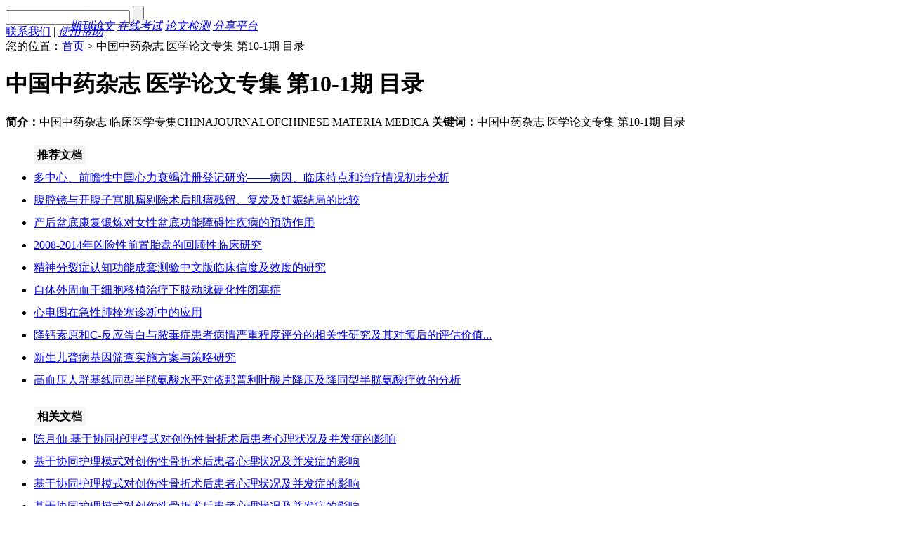

--- FILE ---
content_type: text/html; charset=utf-8
request_url: https://ipub.cqvip.com/shop/productdetail.aspx?id=19b6a2bb034b4996ac7dc48e8de30b76
body_size: 6695
content:

<!DOCTYPE html PUBLIC "-//W3C//DTD XHTML 1.0 Strict//EN" "http://www.w3.org/TR/xhtml1/DTD/xhtml1-strict.dtd">
<html xmlns="http://www.w3.org/1999/xhtml">
<head>
<meta http-equiv="Content-Type" content="text/html; charset=utf-8" />

<title>中国中药杂志 医学论文专集 第10-1期  目录-维普仓储式在线出版平台</title>
<meta name="Description" content="免费阅读《中国中药杂志 医学论文专集 第10-1期  目录》全文，并为读者提供PDF、WORD，PPT、EXCEL等格式类型的原文下载、收藏、分享服务。" />
<meta name="Keywords" content="中国中药杂志 医学论文专集 第10-1期  目录" />


<link href="http://image.cqvip.com/ipub2013/css/base.css" type="text/css" rel="stylesheet" />


<link href="http://image.cqvip.com/ipub2013/css/detail.css" type="text/css" rel="stylesheet" />

<link href="http://image.cqvip.com/ipub2013/css/tank.css" type="text/css" rel="stylesheet" />


<script type="text/javascript" src="http://api.cqvip.com/script/jquery/jquery-1.7.1.min.js"></script>
<script type="text/javascript" src="http://api.cqvip.com/script/jquery/jquery.form.min.js"></script>
<script type="text/javascript" src="http://api.cqvip.com/script/jquery/jquery.cookie.js"></script>
<script type="text/javascript" src="/script/common.js"></script>
<script type="text/javascript" src="/script/head.js"></script>

<script type="text/javascript">
var _gaq = _gaq || [];
_gaq.push(['_setAccount', 'UA-2219013-27']);
_gaq.push(['_setDomainName', '.cqvip.com']);
_gaq.push(['_trackPageview']);

_gaq.push(['vip2._setAccount', 'UA-2219013-21']);
_gaq.push(['vip2._trackPageview']);
(function() {
	var ga = document.createElement('script'); ga.type = 'text/javascript'; ga.async = true;
	ga.src = ('https:' == document.location.protocol ? 'https://ssl' : 'http://www') + '.google-analytics.com/ga.js';
	var s = document.getElementsByTagName('script')[0]; s.parentNode.insertBefore(ga, s);
})();
</script>

<script type="text/javascript" src="/script/detail.js?v=1"></script>

</head>
<body>

<div id="welcome" class="topbg"></div>
<script type="text/javascript" src="/script/logininfo.js"></script>
<script type="text/javascript" src="/script/autosuid.js"></script>

<div class="layout_1000">
<div class="searchbar">
<i class="tianjia f14" style="position:absolute;left:99px;top:27px; width:360px;"><span class="gai"><a href="http://www.cqvip.com" target="_blank">期刊论文</a></span>   <span class="gai"><a href="http://ks.cqvip.com" target="_blank">在线考试</a></span>   <span class="gai"><a href="http://www.cqvip.com/gocheck" target="_blank">论文检测</a></span>   <span class="shenlan"><a href="http://ipub.cqvip.com" target="_blank">分享平台</a></span></i>
<form action="/main/search.aspx">
<input name="k" type="text" class="keysinput f12" />
<input type="button" title="搜索" class="keyssub docsearchsubmit" />
</form>
<span class="helps black f12"><a href="/corp/contactus.aspx" target="_blank">联系我们</a> | <a href="http://service.cqvip.com" target="_blank" title="使用帮助"><i class="black">使用帮助</i></a></span>
</div>
</div>
<script type="text/javascript" src="/script/search.js"></script>


<form name="frmdata">
<input type="hidden" name="ProID" value="19b6a2bb034b4996ac7dc48e8de30b76" />
<input type="hidden" name="TypeID" value="1" />
<input type="hidden" name="ClassID" value="11" />
<input type="hidden" name="Title" value="中国中药杂志 医学论文专集 第10-1期  目录" />
</form>
<div class="layout_1000">
	<div class="layout_700 float_left">
		<span class="uhere f12">您的位置：<a href="/">首页</a> > 中国中药杂志 医学论文专集 第10-1期  目录</span>
        <div id="ipub_ad_905486"></div>
		<h1 class="block f28 yahei normal">中国中药杂志 医学论文专集 第10-1期  目录</h1>
		<span class="summary block f14"><b>简介：</b>中国中药杂志&nbsp;临床医学专集CHINAJOURNALOFCHINESE&nbsp;MATERIA&nbsp;MEDICA</span>
		<span class="summary block f14"><b>关键词：</b>中国中药杂志 医学论文专集 第10-1期  目录</span>
        <ul class=" f14 disc gray" style="margin-top:20px;overflow:hidden;line-height:2em;">
			<b class="block f14 black" style="padding:5px;background:#f5f5f5;">推荐文档</b>
            <li><a href="http://www.cqvip.com/QK/92611X/201505/664799542.html" target="_blank" title="多中心、前瞻性中国心力衰竭注册登记研究——病因、临床特点和治疗情况初步分析">多中心、前瞻性中国心力衰竭注册登记研究——病因、临床特点和治疗情况初步分析</a></li><li><a href="http://www.cqvip.com/QK/91112X/201109/39502109.html" target="_blank" title="腹腔镜与开腹子宫肌瘤剔除术后肌瘤残留、复发及妊娠结局的比较">腹腔镜与开腹子宫肌瘤剔除术后肌瘤残留、复发及妊娠结局的比较</a></li><li><a href="http://www.cqvip.com/QK/91112X/201506/665434552.html" target="_blank" title="产后盆底康复锻炼对女性盆底功能障碍性疾病的预防作用">产后盆底康复锻炼对女性盆底功能障碍性疾病的预防作用</a></li><li><a href="http://www.cqvip.com/QK/91112X/201603/668373535.html" target="_blank" title="2008-2014年凶险性前置胎盘的回顾性临床研究">2008-2014年凶险性前置胎盘的回顾性临床研究</a></li><li><a href="http://www.cqvip.com/QK/90113A/200901/29623898.html" target="_blank" title="精神分裂症认知功能成套测验中文版临床信度及效度的研究">精神分裂症认知功能成套测验中文版临床信度及效度的研究</a></li><li><a href="http://www.cqvip.com/QK/93752X/200306/9051692.html" target="_blank" title="自体外周血干细胞移植治疗下肢动脉硬化性闭塞症">自体外周血干细胞移植治疗下肢动脉硬化性闭塞症</a></li><li><a href="http://www.cqvip.com/QK/92767X/200105/5388910.html" target="_blank" title="心电图在急性肺栓塞诊断中的应用">心电图在急性肺栓塞诊断中的应用</a></li><li><a href="http://www.cqvip.com/QK/97432A/201502/663687476.html" target="_blank" title="降钙素原和C-反应蛋白与脓毒症患者病情严重程度评分的相关性研究及其对预后的评估价值">降钙素原和C-反应蛋白与脓毒症患者病情严重程度评分的相关性研究及其对预后的评估价值...</a></li><li><a href="http://www.cqvip.com/QK/90110A/200711/25907729.html" target="_blank" title="新生儿聋病基因筛查实施方案与策略研究">新生儿聋病基因筛查实施方案与策略研究</a></li><li><a href="http://www.cqvip.com/QK/93850X/200842/28883600.html" target="_blank" title="高血压人群基线同型半胱氨酸水平对依那普利叶酸片降压及降同型半胱氨酸疗效的分析">高血压人群基线同型半胱氨酸水平对依那普利叶酸片降压及降同型半胱氨酸疗效的分析</a></li>
		</ul>
		<ul class=" f14 disc gray" style="margin-top:20px;overflow:hidden;line-height:2em;">
			<b class="block f14 black" style="padding:5px;background:#f5f5f5;">相关文档</b>
            <li><a href="/shop/productdetail.aspx?id=0ab2e8ec96284f0ea5cd41a476b4a3cb" target="_blank" title="陈月仙 基于协同护理模式对创伤性骨折术后患者心理状况及并发症的影响">陈月仙 基于协同护理模式对创伤性骨折术后患者心理状况及并发症的影响</a></li><li><a href="/shop/productdetail.aspx?id=8b321634929b43b68e02e360c982cbd0" target="_blank" title="基于协同护理模式对创伤性骨折术后患者心理状况及并发症的影响">基于协同护理模式对创伤性骨折术后患者心理状况及并发症的影响</a></li><li><a href="/shop/productdetail.aspx?id=94f121887ad648cdb2f73c907c3b4c07" target="_blank" title="基于协同护理模式对创伤性骨折术后患者心理状况及并发症的影响">基于协同护理模式对创伤性骨折术后患者心理状况及并发症的影响</a></li><li><a href="/shop/productdetail.aspx?id=85ec8607d21845d592ae494d4f3e5a94" target="_blank" title="基于协同护理模式对创伤性骨折术后患者心理状况及并发症的影响">基于协同护理模式对创伤性骨折术后患者心理状况及并发症的影响</a></li><li><a href="/shop/productdetail.aspx?id=f19780f4764a448b983bc576f3bbbc18" target="_blank" title="非小细胞肺癌患者放疗护理配合">非小细胞肺癌患者放疗护理配合</a></li><li><a href="/shop/productdetail.aspx?id=736fc9c5a3ad411f9b59f952aff2ca91" target="_blank" title="家庭赋权干预方案对肺癌放疗患者及家庭照顾者的影响">家庭赋权干预方案对肺癌放疗患者及家庭照顾者的影响</a></li><li><a href="/shop/productdetail.aspx?id=e235d0df658b4b2ca8b067ca3b932e1b" target="_blank" title="持续性血液净化治疗糖尿病肾病急性肾衰竭合并酮症酸中毒的护理配合">持续性血液净化治疗糖尿病肾病急性肾衰竭合并酮症酸中毒的护理配合</a></li><li><a href="/shop/productdetail.aspx?id=178027f3ee48452bb491b1489fb1ff6f" target="_blank" title="剩余牙本质厚度对纤维桩核修复体抗折性能的影响">剩余牙本质厚度对纤维桩核修复体抗折性能的影响</a></li><li><a href="/shop/productdetail.aspx?id=f0a3bbdfd4e343eb91fec79da57b415c" target="_blank" title="精细化管理对心内科心律失常患者负性情绪及睡眠质量的 影响">精细化管理对心内科心律失常患者负性情绪及睡眠质量的 影响</a></li><li><a href="/shop/productdetail.aspx?id=313e649aa8fe4ada8c150942195d3841" target="_blank" title="心律失常患者精细化管理模式的实践效果">心律失常患者精细化管理模式的实践效果</a></li>
		</ul>
        <div class="onlineplayer">
			<div class="toolsbar f12 tahoma">
				<div class="menus">
					<a class="docfav mfav" href="javascript:;" title="添加收藏"></a>
					<a class="docdown mdown" href="javascript:;" title="下载原文"></a>
					<a href="javascript:;" class="mprev" title="上一页"></a>
					<a href="javascript:;" class="mnext" title="下一页"></a>
					<input id="gopage" type="text" value="1" class="pages tahoma f14"/>
					<span class="allpage tahoma f14">/0页</span>
					<input type="button" title="跳转" class="pagesub"/>
					<i style="position:absolute;right:150px;top:5px">
					<!-- Baidu Button BEGIN 百度分享-->
					<div id="bdshare" class="bdshare_t bds_tools get-codes-bdshare">
					<a class="bds_tsina"></a>
					<a class="bds_qzone"></a>
					<a class="bds_tqq"></a>
					<a class="bds_renren"></a>
					<a class="bds_t163"></a>
					<span class="bds_more"></span>
					</div>
					<script type="text/javascript" id="bdshare_js" data="type=tools&amp;mini=1&amp;uid=0" ></script>
					<script type="text/javascript" id="bdshell_js"></script>
					<script type="text/javascript">
					    document.getElementById("bdshell_js").src = "http://bdimg.share.baidu.com/static/js/shell_v2.js?cdnversion=" + Math.ceil(new Date() / 3600000)
					</script>
					<!-- Baidu Button END -->
					</i>
					<a href="#" class="mbacktop" title="返回顶部"></a>
				</div>
			</div>
		</div>
	</div>
	<div class="layout_300 float_left">
		<div id="infosource" class="infobar">
			<a href="/user/product.aspx" title="上传文档"><img src="http://image.cqvip.com/ipub2013/images/upload.gif" style="display:block;margin:80px auto 10px auto;"/></a>
			<div class="infos">
				<b class="block f14 bt">文档信息</b>
				<ul class="sidelist f12">
				<li><b>分享者：</b>466506964@qq.com</li>
				
				<li><b>格式：</b>pdf <b>页数：</b>未知</li>
				<li><b>积分下载：</b>0</li>
                <li class="gaodu1">该文档为在线分享文档</li>
                <li class="gaodu1">如要投诉违规内容，请拨打023-63111052</li>
				<li>
					<a class="docfav" href="javascript:;" title="收藏此文档"><img src="http://image.cqvip.com/ipub2013/images/btn_fav.gif" class="block float_left" style="margin:10px 10px 10px 0;"/></a> 
					<a class="docdown" href="javascript:;" title="下载此文档"><img src="http://image.cqvip.com/ipub2013/images/btn_down.gif" class="block float_left"style="margin:10px 0;"/></a>
				</li>
				</ul>
			</div>
			<div class="infos">
				<b class="block f14 bt">该分享者还上传了：</b>
				<ul class="sidelist f12 disc gray">
				
				</ul>
			</div>
		</div>
	</div>
</div>
<script type="text/javascript">
    $.getScript("http://cbjs.baidu.com/js/m.js", function () {
        BAIDU_CLB_fillSlotAsync("905486", "ipub_ad_905486");
    });
</script>


<div class="foot a_center f12">
	<span class="block">
	<a href="/">网站首页</a> | 
	<a href="/corp/about.aspx" target="_blank">关于我们</a> | 
	<a href="http://service.cqvip.com/" target="_blank">客服中心</a> | 
	<a href="/corp/copyright.aspx" target="_blank">免责声明</a> | 
	<a href="/corp/contactus.aspx" target="_blank">联系我们</a>
	</span>
	<span class="block">维普资讯旗下产品： 
	<a href="http://www.cqvip.com" target="_blank">维普网</a> | 
	<a href="http://lib.cqvip.com/" target="_blank">维普期刊资源整合平台</a> | 
	<a href="http://www.cqvip.com/gocheck" target="_blank">论文检测</a> | 
	<a href="http://ks.cqvip.com" target="_blank">在线考试</a>
	</span>
	<span class="block">　<a target="_blank" href="https://www.12377.cn" >违法和不良信息举报中心</a>&nbsp; &nbsp;举报邮箱：jubao@cqvip.com</span>
	<span class="block">重庆维普资讯有限公司 <a href="https://beian.miit.gov.cn/#/Integrated/recordQuery" target="_blank" >渝B2-20050021-1</a>　<a target="_blank" href="http://www.beian.gov.cn/portal/registerSystemInfo?recordcode=50019002500403" style="display:inline-block;text-decoration:none;height:20px;line-height:20px;"><img style="float:left;margin: 5px 0px 0px 0px;" src="http://image.cqvip.com/www/img/beian.png">
<p style="height:20px;line-height:20px;margin: 5px 0px 0px 5px; color:#000;float: left;">渝公网安备 50019002500403号</p></a></span>
</div>

<script charset="utf-8" src="http://wpa.b.qq.com/cgi/wpa.php"></script><script type="text/javascript">
    //$('body').append('<div class="icon_service"><a href="javascript:;" onclick="javascript:window.open(\'http://b.qq.com/webc.htm?new=0&sid=4006385550&eid=218808P8z8p8y808R8Q8y&o=www.cqvip.com&q=7\', \'_blank\', \'height=544, width=644,toolbar=no,scrollbars=no,menubar=no,status=no\');" title="点击咨询客服"><img src="http://image.cqvip.com/ipub/images/icon_service.gif"/></a></div>');
    $('body').append('<div class="icon_service"><a href="javascript:;" id="BizQQWPA" onclick="javascript:void(0)" title="点击咨询客服"><img src="http://image.cqvip.com/ipub/images/icon_service.gif"/></a></div>');
    BizQQWPA.addCustom({ aty: '2', a: '6', nameAccount: 4006385550, selector: 'BizQQWPA' });
</script>

<script type="text/javascript">
var _bdhmProtocol = (("https:" == document.location.protocol) ? " https://" : " http://");
document.write(unescape("%3Cscript src='" + _bdhmProtocol + "hm.baidu.com/h.js%3F69fff6aaf37627a0e2ac81d849c2d313' type='text/javascript'%3E%3C/script%3E"));
</script>
</body>
</html>

--- FILE ---
content_type: application/javascript
request_url: https://ipub.cqvip.com/script/detail.js?v=1
body_size: 693
content:
$('.docdown').live('click',function(){
		$.ajax({
				dataType: 'json',
				cache: false,
				url: '/common/userinfo.aspx',
				success: function(data) {
						if (data.userid > 0) {
								ShowMask();
								ShowCustomLayer('/common/message.aspx?id=' + $('form[name=frmdata]').find('input[name=ProID]').val());
						} else {
				             location.href = 'http://my.cqvip.com/login?url=' + escape(location.href);
						}
				}
		});
		return false;
});

$('.docfav').live('click',function(){
		$.ajax({
				dataType: 'json',
				cache: false,
				url: '/common/userinfo.aspx',
				success: function(data) {
						if (data.userid > 0) {
								$.ajax({
										dataType: 'json',
										cache: false,
										url: '/user/productopr.aspx',
										data: 'action=favadd&proid=' + $('form[name=frmdata]').find('input[name=ProID]').val(),
										success: function (data) {
												alert(data.message);
										}
								});
						} else {
                            location.href = 'http://my.cqvip.com/login?url=' + escape(location.href);
						}
				}
		});                    
		return false;
});

$(function() {
	$('.icon_service').hide();
	$('body').append('<div id="scrollinfo" style="position: fixed;"></div>');
	var objscrollinfo=$('#scrollinfo');
	var objinfosource=$('#infosource');
	
	objscrollinfo.width(objinfosource.css('width'));
	objscrollinfo.height(objinfosource.css('height'));
	$(window).scroll(function(){
		objscrollinfo.css('left',objinfosource.offset().left);
		objscrollinfo.css('top',0);
		var scrolltop=$(document).scrollTop();
		if(scrolltop>180){
			if(objinfosource.html().length > 0){
			objscrollinfo.html(objinfosource.html());
			objinfosource.html('');
			}
		}else{
			if(objscrollinfo.html().length > 0){
			objinfosource.html(objscrollinfo.html());
			objscrollinfo.html('');
			}
		}
	});
});

--- FILE ---
content_type: application/javascript
request_url: https://ipub.cqvip.com/script/logininfo.js
body_size: 1277
content:
function VipUserinfo(usercookie){
	if(usercookie==null || usercookie.length<=0){return null;}
	var objcookie=usercookie.split('&');
	for(var i=0;i<objcookie.length;i++){
		var name=objcookie[i].split('=')[0];
		var value=objcookie[i].split('=')[1];		
		eval('this.'+name+'="'+value + '";');
	}
}
var loginpanel = $('#welcome');
if(loginpanel.size()>0){
	var user=new VipUserinfo($.cookie('User'));
	if(user == null || user._uid == null || user._uid.length<=0){
	    loginpanel.html('<span class="block topbar tops"><a href="/" title="返回首页" class="home"></a><div class="xuekefl_1"><ul><li><a href="/main/search.aspx?cid=1">医药卫生</a></li><li><a href="/main/search.aspx?cid=2">工程技术</a></li><li><a href="/main/search.aspx?cid=3">自然科学</a></li><li><a href="/main/search.aspx?cid=4">农林牧渔</a></li><li><a href="/main/search.aspx?cid=5">人文社科</a></li></ul></div><a href="http://my.cqvip.com/User/Register" title="免费注册" class="register"></a><a href="http://my.cqvip.com/Login?Url=' + escape(location.href) + '" title="登录" class="login"></a></span>');
	}else{
		loginpanel.html('<span class="block topbar tops1"><a href="/" title="返回首页" class="home"></a><div class="xuekefl_1"><ul><li><a href="/main/search.aspx?cid=1">医药卫生</a></li><li><a href="/main/search.aspx?cid=2">工程技术</a></li><li><a href="/main/search.aspx?cid=3">自然科学</a></li><li><a href="/main/search.aspx?cid=4">农林牧渔</a></li><li><a href="/main/search.aspx?cid=5">人文社科</a></li></ul></div><div class="tops_rightbk"><div class="tops_right1"><img src="http://image.cqvip.com/ipub/Images/head_icon1.gif" alt="" width="13" height="12" /> <a href="http://www.cqvip.com/user/" target="_blank">我的维普</a> <a href="/user/quit.aspx?r='+escape(location.href)+'">退出</a></div><div class="tops_right2"><ul><li class="tops_right21"><a href="/user/">个人中心</a></li></ul></div></div></span>');
	}
};
var loginpanelindex=$('#welcomeindex');
if(loginpanelindex.size()>0){
	var user=new VipUserinfo($.cookie('User'));
	if(user == null || user._uid == null || user._uid.length<=0){
	    loginpanelindex.html('<span class="block topbar"><div class="xuekefl"><ul><li class="bold"><a href="/">首页</a></li><li><a href="/main/search.aspx?cid=1">医药卫生</a></li><li><a href="/main/search.aspx?cid=2">工程技术</a></li><li><a href="/main/search.aspx?cid=3">自然科学</a></li><li><a href="/main/search.aspx?cid=4">农林牧渔</a></li><li><a href="/main/search.aspx?cid=5">人文社科</a></li></ul></div><a href="http://my.cqvip.com/User/Register" target="_blank" title="免费注册" class="register"></a><a href="http://my.cqvip.com/Login?Url=' + escape(location.href) + '" title="登录" class="login"></a></span>');
	}else{
		loginpanelindex.html('<span class="block topbar1"><div class="xuekefl"><ul><li class="bold"><a href="/">首页</a></li><li><a href="/main/search.aspx?cid=1">医药卫生</a></li><li><a href="/main/search.aspx?cid=2">工程技术</a></li><li><a href="/main/search.aspx?cid=3">自然科学</a></li><li><a href="/main/search.aspx?cid=4">农林牧渔</a></li><li><a href="/main/search.aspx?cid=5">人文社科</a></li></ul></div><div class="tops_rightbk"><div class="tops_right1"><img src="http://image.cqvip.com/ipub/Images/head_icon1.gif" alt="" width="13" height="12" /> <a href="http://www.cqvip.com/user/" target="_blank">我的维普</a> <a href="/user/quit.aspx?r='+escape(location.href)+'">退出</a></div><div class="tops_right2"><ul><li class="tops_right21"><a href="/user/">个人中心</a></li></ul></div></div></span>');
	}
}
//
var loginpaneluser=$('#welcomeuser');
if(loginpaneluser.size()>0){
	var user=new VipUserinfo($.cookie('User'));
	if(user == null || user._uid == null || user._uid.length<=0){
		loginpaneluser.html('');
	}else{
		loginpaneluser.html('<a href="/user/">'+user._unn+'</a> <a href="/user/quit.aspx?r='+escape(location.href)+'">退出</a>');
	}
}

$('#qqloginlink').live('click',function(ev){
	var a=window.open("http://www.cqvip.com/openqzone/qzonelogin.aspx", "TencentLogin", "width=450,height=320,menubar=0,scrollbars=0, status=1,titlebar=0,toolbar=0,location=1");
	return a;
});
$('#msnloginlink').live('click',function(ev){
	var a=window.open("http://www.cqvip.com/openmsn/msnlogin.aspx", "MsnLogin", "width=450,height=380,menubar=0,scrollbars=0, status=1,titlebar=0,toolbar=0,location=1");
	return a;
});
$('#sinaloginlink').live('click',function(ev){
	var a=window.open("http://www.cqvip.com/opensina/sinalogin.aspx", "SinaLogin", "width=580,height=380,menubar=0,scrollbars=0, status=1,titlebar=0,toolbar=0,location=1");
	return a;
});
$('#alipayloginlink').live('click',function(ev){
	var a=window.open("http://www.cqvip.com/openalipay/alipaylogin.aspx", "AlipayLogin");
	return a;
});

--- FILE ---
content_type: application/javascript
request_url: https://ipub.cqvip.com/script/autosuid.js
body_size: 782
content:
var vipsuid='';
try{
$.ajax({url:'/common/scriptsuid.aspx',cache:true,success:function(data){	
	eval(data);
	if(vipsuid.length>0){LinkAddSuid();}
}});
}catch(e){}

function LinkAddSuid(){
	// 主机地址，需要大写，请注意
	var aHost = new Array();
	aHost[0] = "BLOG.CQVIP.COM";
	aHost[1] = "PAY.CQVIP.COM";
	aHost[2] = "CLUB.CQVIP.COM";
	aHost[3] = "VIPBLOG.CQVIP.COM";	
	aHost[4] = "MY.CQVIP.COM";
	aHost[5] = "CHEM.CQVIP.COM";
	aHost[6] = "PHARM.CQVIP.COM";
	aHost[7] = "LIB.CQVIP.COM";
	aHost[8] = "2010.CQVIP.COM";
	aHost[9] = "EXPO.CQVIP.COM";
	aHost[10] = "2010.CQVIP.COM";

	var whichIt,sHtmlTag,i;
	var isIE=navigator.appName.indexOf("Microsoft")!=-1?true:false;
	if(isIE){
		document.onmousedown=function(eventsrc){
			whichIt=event.srcElement;
			if(typeof(whichIt) != "object"){return;}
			if(whichIt.tagName == "IMG"){whichIt = whichIt.parentElement;}
			if(whichIt.tagName != "A"){return;}
			sHtmlTag=whichIt.outerHTML;
			sHtmlTag=String(sHtmlTag);
			sHtmlTag=sHtmlTag.toUpperCase();
			if(sHtmlTag == "UNDEFINED"){return;}
			if(sHtmlTag.indexOf("SUID=") > 0){return;}
			for(i=0;i<aHost.length;i++){
				if(sHtmlTag.indexOf(aHost[i]) > 0){
					if(whichIt.search == ""){
						whichIt.search="?SUID="+vipsuid;
					}else{
						whichIt.search+="&SUID="+vipsuid;
					}
					break;
				}
			}
		}
	}else{
		document.onmousedown=function(eventsrc){
			whichIt=eventsrc;
			if(typeof(whichIt) != "object"){return;}
			sHtmlTag=whichIt.originalTarget.href;
			sHtmlTag=String(sHtmlTag);
			sHtmlTag=sHtmlTag.toUpperCase();
			if(sHtmlTag == "UNDEFINED"){return;}
			if(sHtmlTag.indexOf("SUID=") > 0){return;}
			for(i=0;i<aHost.length;i++){
				if(sHtmlTag.indexOf(aHost[i]) > 0){
					if(sHtmlTag.indexOf("?") > 0){
						whichIt.target.href=whichIt.originalTarget+"&SUID="+vipsuid;
					}else{
						whichIt.target.href=whichIt.originalTarget+"?SUID="+vipsuid;
					}
					break;
				}
			}
		}
	}
}

--- FILE ---
content_type: application/javascript
request_url: https://ipub.cqvip.com/script/common.js
body_size: 5207
content:
/*配置*/
var c_moneytype=1;
var c_moneytypevirtual=3;
var c_moneytypetext='账户余额';
var c_moneytypevirtualtext='消费券';
var c_loadingimg='<img src="http://image.cqvip.com/ipub/images/loading.gif" />';
var c_loadingimg_s='<img src="http://image.cqvip.com/ipub/images/loadings.gif" />';

var c_sitemain='http://www.cqvip.com';
var c_siteipub='http://ipub.cqvip.com';
var c_sitedown='http://down.cqvip.com';
var c_siteinterface='/Common/LoadPageBase.aspx?path=';
var c_siteinterfaceremote='/Common/LoadRemotePage.aspx?url=';

/*通用函数*/
function UrlParam(name){
	var result='';
	
	if(location.href.indexOf("?")==-1 || location.href.indexOf(name+'=')==-1){
		return result;
	}
	var queryString = location.href.substring(location.href.indexOf("?")+1);
	var parameters = queryString.split("&");
	var pos, paraName, paraValue;
	
	for(var i=0; i<parameters.length; i++){
		pos = parameters[i].indexOf('=');
		if(pos == -1) { continue; }
		paraName = parameters[i].substring(0, pos);
		paraValue = parameters[i].substring(pos + 1);
		if(paraName == name){
			return unescape(paraValue.replace(/\+/g, " "));
		}
	}
	return result;
}
function CheckBadWord(str,strtext){
	var r='';
	var re = new RegExp("['|\"]","ig");
	if(re.test(str)){
		r=strtext+'包含单引号或双引号,请删除或用全角字符替换！';
		return(r);
	}
	return(r);
}
function formatNum(num,n){	//参数说明：num 要格式化的数字 n 保留小数位
	num=String(num.toFixed(n));
	var re=/(-?\d+)(\d{3})/;
	while(re.test(num))
		num=num.replace(re,"$1,$2")
	return num;
}
function formatFull(str){
	var result='';
	if (str != null && str.length>0){
		for(var i=0;i<str.length;i++){
			var str1=str.charCodeAt(i);
			if((str1>=125 && str1<= 19968) || str1>40959){
				result+= String.fromCharCode(str.charCodeAt(i)-65248);
			}else{
				result+= str.substring(i,i+1);
			}
		}
	}
	return(result);
}
function StrLen(str){
	var i,sum=0;
	for(i=0;i<str.length;i++){
		if((str.charCodeAt(i)>=0) && (str.charCodeAt(i)<=255)){
			sum=sum+1;
		}else{
			sum=sum+2;
		}
	}
	return sum;
}
function StrLeft(str,len){
	var strlen = 0; 
	var s = "";
	for(var i = 0;i < str.length;i++){
		if(str.charCodeAt(i) > 128){
			strlen += 2;
		}else{ 
			strlen++;
		}
		s += str.charAt(i);
		if(strlen >= len){ 
			return s ;
		}
	}
	return s;
}
function ToStr(str){
	var result='';
	if(str==null || str=='undefined'){return result;}
	result=String(str);
	return result;
}
function ToNumber(num){
	var result=0;
	if(num==null || num=='undefined'){return result;}
	result=Number(num);
	return result;
}
function StrToArr(str,separator){
	var arr = new Array();
	if(str.length > 0){
		var strs=str.split(separator);
		for(var i=0;i<strs.length;i++){
			arr[i]=strs[i];
		}
	}
	return arr;
}
function ArrToStr(arr,separator){
	var result='';
	if(arr.length > 0){
		result=arr.join(separator);
	}
	return result;
}
function InputValueAdd(divname,value){
	var div=$('input[name='+divname+']');
	var arr=StrToArr(div.val(),',');
	var index=InputRepeatIndex(div.val(),value);
	if(index <= -1){
		arr.push(value);
		div.val(ArrToStr(arr,','));
	}
}
function InputValueDel(divname,value){
	var div=$('input[name='+divname+']');
	var arr=StrToArr(div.val(),',');
	var index=InputRepeatIndex(div.val(),value);
	if(index >= 0){
		arr.splice(index,1);
		div.val(ArrToStr(arr,','));
	}
}
function InputRepeatIndex(source,search){
	var result=-1;
	var arr=StrToArr(source,',');
	for(var i=0;i<arr.length;i++){
		if(String(arr[i]) == search){
			result=i;
			break;
		}
	}
	return result;
}
function InputValue(divname,value){
	$('input[name='+divname+']').val(value);
}
function setinputvalue(objid,objvalue){
	$('#'+objid).val(objvalue);
}
function changeselect(divid,value){
	var obj=$('#'+divid);
	for(var i=0;i<obj[0].options.length;i++){
		if(obj[0].options[i].value == value){
			obj[0].options[i].selected = true;
			break;
		}
	}
	obj.change();
}
/*常用功能函数*/
function rCode(){
	document.getElementById('imgValidateCode').src='/ValidateCode.aspx?&tmp='+Math.random();
}
function copyToClipboard(txt){
	if(window.clipboardData){
		window.clipboardData.clearData();
		window.clipboardData.setData("Text",txt);
	}else if(navigator.userAgent.indexOf("Opera") != -1){
			window.location = txt;
	}else if(window.netscape){
		try{
			netscape.security.PrivilegeManager.enablePrivilege("UniversalXPConnect");
		}catch (e){
			alert("被浏览器拒绝！\n请在浏览器地址栏输入'about:config'并回车\n然后将'signed.applets.codebase_principal_support'设置为'true'");
		}
		var clip = Components.classes['@mozilla.org/widget/clipboard;1'].createInstance(Components.interfaces.nsIClipboard);
		if (!clip)
			return;
		var trans = Components.classes['@mozilla.org/widget/transferable;1'].createInstance(Components.interfaces.nsITransferable);
		if (!trans)
			return;
		trans.addDataFlavor('text/unicode');
		var str = new Object();
		var len = new Object();
		var str = Components.classes["@mozilla.org/supports-string;1"].createInstance(Components.interfaces.nsISupportsString);
		var copytext = txt;
		str.data = copytext;
		trans.setTransferData("text/unicode",str,copytext.length*2);
		var clipid = Components.interfaces.nsIClipboard;
		if (!clip)
			return false;
		clip.setData(trans,null,clipid.kGlobalClipboard);
	}
}
/*批量操作*/
function SelAll(DivName){
	$('input[name="'+DivName+'"]').attr("checked", true);
}
function CancelAll(DivName){
	$('input[name="'+DivName+'"]').attr("checked", false);
}
function ReverseAll(DivName){
	var count=$('input[name="'+DivName+'"]').length;
	for(var i=0;i<count;i++){
		$('input[name="'+DivName+'"]')[i].checked=!$('input[name="'+DivName+'"]')[i].checked;
	}
}
function BatchSubmit(url){
	location.href=url+'&'+$('input[name=ID]:checked').serialize();
}
function BatchConfirm(url){
	if(!confirm('你确定要执行此操作吗？')){return;}
	location.href=url+'&'+$('input[name=ID]:checked').serialize();
}
/*遮罩层*/
function CloseMask(){
	var objmask=$('#Mask');
	if(objmask.size()>0){
		objmask.hide();
	}
}
function InitMask(){
	var mm=$('#Mask');
	if(!mm.is('div')){
		var c='<div id="Mask" style="display:none;position:absolute;z-index:11;top:0;left:0;background:#000;"></div>';
		$('body').append(c);
	}
}
function ShowMask(){
	if($('#Mask').size()<=0){
		$('body').append('<div id="Mask" style="display:none;position:absolute;z-index:500;top:0;left:0;background:#000;opacity:0.3;"></div>');
		$(window).resize(function(){
			$('#Mask').width($(document).width());
			$('#Mask').height($(document).height());
		});
		$(window).scroll(function(){
			$('#Mask').width($(document).width());
			$('#Mask').height($(document).height());
		});
	}
	var objmask=$('#Mask');
	objmask.css('opacity','0.3');
	objmask.width($(document).width());
	objmask.height($(document).height());
	objmask.show();
}

function InitCustomLoading(){
	if($('#CustomDivLoading').size()<=0){
		$('body').append('<div style="display:none;" id="CustomDivLoading" class="loading"><span class="txt"><table><tr><th rowspan="2"></th><td><strong>数据处理中</strong>，请稍等...</td></tr></table></span></div>');
		var objfrm=$("#CustomDivLoading");
		$(window).resize(function(ev){
			ResizeCustomLoading();
		});
		$(window).scroll(function(ev){
			ResizeCustomLoading();
		});
	}
}
function CloseCustomLoading(){
	var objfrm=$('#CustomDivLoading');
	if(objfrm.size()>0){
		objfrm.hide();
	}
}
function ResizeCustomLoading(){
	var objfrm=$('#CustomDivLoading');
	var popupWidth = objfrm.width();
	var popupHeight = objfrm.height();
	var popupLeft = ($(window).width()-popupWidth)/2+$(window).scrollLeft();
	var popupTop = ($(window).height()-popupHeight)/2+$(window).scrollTop();
	if(popupLeft<10){popupLeft=10;}
	if(popupTop<10){popupTop=10;}
	objfrm.css({
		"top": popupTop + "px",
		"left": popupLeft + "px"
	});
}
function ShowCustomLoading(){
	InitCustomLoading();
	var objfrm=$("#CustomDivLoading");
	var popupWidth = objfrm.width();
	var popupHeight = objfrm.height();
	ResizeCustomLoading();
	objfrm.show();
}

function ActiveCloseCustomDiv(){
	var close=$('.close');
	close.click(function(){
		CloseCustomDiv();
		CloseMask();
	});
	var closebox=$('.closebox');
	closebox.click(function(){
		CloseCustomDiv();
		CloseMask();
	});
}
function CloseCustomDiv(){
	var cd=$('#CustomDiv');
	if(cd.size()>0){
		cd.hide();
	}
}
function InitCustomDiv(){
	var cd=$('#CustomDiv');
	if(!cd.is('div')){
		var c='<div id="CustomDiv" style="display:none;position:absolute;z-index:200;left:0;top:0;"></div>';
		c+='<div id="CustomDivLoading" class="loading"><span class="txt"><table><tr><th rowspan="2"></th><td><strong>数据处理中</strong>，请稍等...</td></tr></table></span></div>';
		$('body').append(c);
	}
}
function ShowCustomDiv(Url){
	var cd=$('#CustomDiv');
	var cdl=$('#CustomDivLoading');
	if(cd.is('div')){
		$.ajax({
			url: Url,
			cache: true,
			beforeSend: function(){
				cdl.css('left',document.documentElement.scrollLeft+(document.documentElement.clientWidth-400)/2);
				cdl.css('top',document.documentElement.scrollTop);
				cdl.show();
			},
			success: function(data){
				cdl.hide();
				cd.html(data);
				cd.show();
				var width=cd.width();
				var height=cd.height();
				cd.css('left',document.documentElement.scrollLeft+(document.documentElement.clientWidth-width)/2);
				cd.css('top',document.documentElement.scrollTop+(document.documentElement.offsetHeight-height)/2);
				
				ActiveCloseCustomDiv();
			}
		});
	}
}
function ShowCustomContent(divid,url){
	var div=$('#'+divid);
	if(div.is('div')){
		$.ajax({
			url: url,
			cache: true,
			beforeSend: function(){
				div.html(c_loadingimg_s);
			},
			success: function(data){
				div.html(data);
			}
		});
	}
}

function InitCustomLayerTop(){
	var customname='CustomLayer';
	var argnum=arguments.length;
	if(argnum>=1){customname=arguments[0];}
	
	if($('#'+customname).size()<=0){
		$('body').append('<div id="'+customname+'" style="display:none;position:absolute;z-index:501;left:0;top:0;"></div>');
		var objfrm=$('#'+customname);
		$(window).resize(function(ev){
			ResizeCustomLayerTop(customname);
		});
	}
}
function CloseCustomLayerTop(){
	var customname='CustomLayer';
	var argnum=arguments.length;
	if(argnum>=1){customname=arguments[0];}
	
	var objfrm=$('#'+customname);
	if(objfrm.size()>0){objfrm.hide();}
}
function RemoveCustomLayerTop(){
	var customname='CustomLayer';
	var argnum=arguments.length;
	if(argnum>=1){customname=arguments[0];}
	
	var objfrm=$('#'+customname);
	if(objfrm.size()>0){objfrm.remove();}
}
function ResizeCustomLayerTop(){
	var customname='CustomLayer';
	var argnum=arguments.length;
	if(argnum>=1){customname=arguments[0];}
	
	var objfrm=$('#'+customname);
	var popupWidth = objfrm.width();
	var popupHeight = objfrm.height();
	var popupLeft = ($(window).width()-popupWidth)/2+$(window).scrollLeft();
	var popupTop = 10;
	if(popupLeft<10){popupLeft=10;}
	if(popupTop<10){popupTop=10;}
	objfrm.css({
		"top": popupTop + "px",
		"left": popupLeft + "px"
	});
}
function ShowCustomLayerTop(){
	var url='',customname='CustomLayer';
	var argnum=arguments.length;
	if(argnum>=1){url=arguments[0];}
	if(argnum>=2){customname=arguments[1];}
	
	InitCustomLayerTop(customname);
	var objfrm=$('#'+customname);
	var popupWidth = objfrm.width();
	var popupHeight = objfrm.height();
	objfrm.show();
	if(objfrm.html().length<=0){
		$.ajax({
			url: url,
			cache: false,
			timeout: 60000,
			beforeSend: function(){
				objfrm.html(c_loadingimg_s);
			},
			error: function(){
				
			},
			success: function(data){
				objfrm.html(data);
				ResizeCustomLayerTop(customname);
			}
		});
	}else{
		ResizeCustomLayerTop(customname);
	}
}

function MoveCustomLayer(){
	var customname='CustomLayer';
	var argnum=arguments.length;
	if(argnum>=1){customname=arguments[0];}
	
	var objfrm=$('#'+customname);
	var popupWidth = objfrm.width();
	var popupHeight = objfrm.height();
	var popupLeft = objfrm.offset().left;
	var popupTop = objfrm.offset().top;
	var winScrollTop = $(window).scrollTop();
	if(popupTop>winScrollTop){
		objfrm.css({"top": (winScrollTop+10) + "px"});
	}else{
		document.documentElement.scrollTop=popupTop-10;
	}
}
function RemoveCustomLayer(){
	var customname='CustomLayer';
	var argnum=arguments.length;
	if(argnum>=1){customname=arguments[0];}
	
	var objfrm=$('#'+customname);
	if(objfrm.size()>0){objfrm.remove();}
}
function ShowCustomLayerContent(){
	var contents='',handlescroll=true,customname='CustomLayer';
	var argnum=arguments.length;
	if(argnum>=1){contents=arguments[0];}
	if(argnum>=2){handlescroll=arguments[1];}
	if(argnum>=3){customname=arguments[2];}
	
	InitCustomLayer(handlescroll);
	var objfrm=$('#'+customname);
	var popupWidth = objfrm.width();
	var popupHeight = objfrm.height();
	objfrm.show();
	if(objfrm.html().length<=0){
		objfrm.html(contents);
		ResizeCustomLayer();
	}else{
		ResizeCustomLayer();
	}
}
function ShowCustomLayer(){
	var url='',handlescroll=true,customname='CustomLayer';
	var argnum=arguments.length;
	if(argnum>=1){url=arguments[0];}
	if(argnum>=2){handlescroll=arguments[1];}
	if(argnum>=3){customname=arguments[2];}
	
	InitCustomLayer(handlescroll);
	var objfrm=$('#'+customname);
	var popupWidth = objfrm.width();
	var popupHeight = objfrm.height();
	objfrm.show();
	if(objfrm.html().length<=0){
		$.ajax({
			url: url,
			cache: false,
			timeout: 60000,
			beforeSend: function(){
				objfrm.html(c_loadingimg_s);
			},
			error: function(){
				
			},
			success: function(data){
				objfrm.html(data);
				ResizeCustomLayer();
			}
		});
	}else{
		ResizeCustomLayer();
	}
}
function InitCustomLayer(){
	var handlescroll=true;
	var argnum=arguments.length;
	if(argnum>=1){handlescroll=arguments[0];}
	
	if($('#CustomLayer').size()<=0){
		$('body').append('<div id="CustomLayer" style="display:none;position:absolute;z-index:501;left:0;top:0;"></div>');
		var objfrm=$("#CustomLayer");
		$(window).resize(function(ev){
			ResizeCustomLayer();
		});
		if(handlescroll){
			$(window).scroll(function(ev){
				ResizeCustomLayer();
			});
		}
	}
}
function CloseCustomLayer(){
	var objfrm=$('#CustomLayer');
	if(objfrm.size()>0){
		objfrm.hide();
	}
}
function ResizeCustomLayer(){
	var objfrm=$('#CustomLayer');
	var popupWidth = objfrm.width();
	var popupHeight = objfrm.height();
	var popupLeft = ($(window).width()-popupWidth)/2+$(window).scrollLeft();
	var popupTop = ($(window).height()-popupHeight)/2+$(window).scrollTop();
	if(popupTop<10){popupTop=10;}
	if(popupLeft<10){popupLeft=10;}
	
	objfrm.css({
		"top": popupTop + "px",
		"left": popupLeft + "px"
	});
	//var result='';
	//result+='popupWidth：'+popupWidth+'\n';
	//result+='popupHeight：'+popupHeight+'\n';
	//result+='top：'+($(window).height()-popupHeight)/2+$(window).scrollTop()+"px"+'\n';
	//result+='left：'+($(window).width()-popupWidth)/2+$(window).scrollLeft()+"px"+'\n';
	//result+='windowWidth：'+$(window).width()+'\n';
	//result+='windowHeight：'+$(window).height()+'\n';
	//alert(result);
}

function CloseMaskFrm(){
	if($('#MaskFrm',window.parent.document).size()>0){
		$('#MaskFrm',window.parent.document).hide();
	}
}
function ShowMaskFrm(){
	if($('#MaskFrm').size()<=0){
		$('body').append('<div id="MaskFrm" style="display:none;position:absolute;z-index:500;top:0;left:0;background:#000;opacity:0.3;"></div>');
	}
	var objmask=$('#MaskFrm');
	objmask.css('opacity','0.3');
	objmask.width($(document).width());
	objmask.height($(document).height());
	objmask.show();
}
function CloseCustomFrm(){
	if($('#CustomFrm',window.parent.document).size()>0){
		$('#CustomFrm',window.parent.document).hide();
	}
}
function ShowCustomFrm(url){
	if($('#CustomFrm').size()<=0){
		$('body').append('<iframe id="CustomFrm" frameborder="0" scrolling="no" style="display:none;position:absolute;z-index:501;left:0;top:0;width:560px; height:400px;"></iframe>');
	}
	var objfrm=$("#CustomFrm");
	var popupWidth = objfrm.width();
	var popupHeight = objfrm.height();
	objfrm.attr('src',url);
	objfrm.css({
		"top": ($(window).height()-popupHeight)/2+$(window).scrollTop()+"px",
		"left": ($(window).width()-popupWidth)/2+$(window).scrollLeft()+"px"
	});
	if(url.indexOf('?')>=0){
		url+='&t='+Math.random();
	}else{
		url+='?t='+Math.random();
	}
	objfrm.show();
}

function ResizeCustomFrm(){
	var objfrm=$('#CustomFrm',window.parent.document);
	var popupWidth = $(document).width();
	var popupHeight = $(document).height();
	objfrm.width(popupWidth);
	objfrm.height(popupHeight);
	objfrm.css({
		"top": ($('body',window.parent.document).height()-400)/2+$('body',window.parent.document).scrollTop()+"px",
		"left": ($('body',window.parent.document).width()-700)/2+$('body',window.parent.document).scrollLeft()+"px"
	});
}
function ResizeCustomFrmIn(popupWidth,popupHeight){
	var objfrm=$('#CustomFrm',window.parent.document);
	objfrm.width(popupWidth);
	objfrm.height(popupHeight);
}
//lightbox函数

function lightbox(box){
	var lightbox=$(".lightbox");
	if(lightbox.size()<=0){return;}
	
	lightbox.show();
	maskreset();
	boxreset($(box));
	
	var close=$(".close,.closetext");
	close.click(function(){
		lightbox.hide();
		return false;
	});
	$(window).resize(function(){
		boxreset($(box));
	});
}
function boxreset(obj){
	var box=obj;
	if(box.size()<=0){return;}
	
	var width=box.width();
	var height=box.height();
	var leftint=parseInt($(window).width()/2)-parseInt(box.width()/2);if(leftint<0){leftint=0;}
	var topint=parseInt($(window).height()/2)-parseInt(box.height()/2);if(topint<0){topint=0;}
	var left=leftint+"px";
	var top=topint+"px";
	box.css({"display":"none","position":"absolute","z-index":"99","left":left,"top":top});
	//box.fadeIn(300);
	box.show();
}
function maskreset(){
	var mask=$(".mask");
	if(mask.size()<=0){return;}
	
	mask.width($(document).width());
	mask.height($(document).height());
	mask.css("opacity","0.3");
	$(window).resize(function(){
		mask.width($(document).width());
		mask.height($(document).height());
	});
}

//表单输入框样式函数---已整理
function foc(){
	var input=$(".fillbox input:text,.fillbox input:password");
	var textarea=$("textarea");
	input.css({"font-size":"12px","color":"#666"});
	input.focus(function(){
	$(this).select();
	$(this).css({"border-left":"1px solid #ffe7d5","border-top":"1px solid #ffe7d5","background":"#fff9f4","color":"black","font-size":"14px"});
	$(this).parent(".fillbox").css("border","1px solid #fe6e05");
	})
	.blur(function(){
	$(this).css({"border-left":"1px solid #ebebeb","border-top":"1px solid #ebebeb","background":"white","color":"#444","font-size":"12px"});
	$(this).parent(".fillbox").css("border","1px solid #929292");
	}
	);
	textarea.focus(function(){
	$(this).css({"border":"1px solid #fe6e05","background":"#fff9f4","color":"black"});
	})
	.blur(function(){
	$(this).css({"border":"1px solid #929292","background":"white","color":"#444"});
	});
}

function autoheight(){
 var art=$("#paper_down");
 var bal=$(".question");
 var con=$(".contain");
	if(bal.height()<con.height()){
		bal.height(con.height());
	}
}

$(function(){
	autoheight();
	foc();
})

/*Ajax相关*/
function AjaxReturnSuccess(data){
	var result=false;
	
	if(data.indexOf('|')<0){return result;}
	if(String(data.substr(0,1)) == '1'){
		result=true;
	}
	
	return result;
}
function AjaxReturnMsg(data){
	var result='';
	
	if(data.indexOf('|')<0){return result;}
	result=data.substr(data.indexOf('|')+1);
	
	return result;
}
/*jquery ajax*/
function jqajaxpoint(url,cache,showid){
	var obj=$(showid);
	if(obj.size()<=0){return;}
	$.ajax({
		url: url,
		cache: cache,
		timeout: 60000,
		beforeSend: function(){
			obj.html(c_loadingimg_s);
		},
		success: function(data){
			obj.html(data);
		},
		error: function (xmlHttpRequest, error) {
			obj.html('系统错误，请点击<a href="javascript:void(0);" onclick="jqajaxpoint(\''+url+'\',\''+cache+'\',\''+showid+'\')">刷新</a>重试！');
		}
	});
}
function jqajaxappend(url,cache,showid){
	var obj=$(showid);
	if(obj.size()<=0){return;}
	$.ajax({
		url: url,
		cache: cache,
		beforeSend: function(){
			
		},
		success: function(data){
			obj.append(data);
		}
	});
}
function jqajaxinfo(url,cache,showid){
	var obj=$(showid);
	if(obj.size()<=0){return;}
	$.ajax({
		url: url,
		cache: cache,
		beforeSend: function(){
			
		},
		success: function(data){
			obj.html(data);
		}
	});
}
function jqajaxreturn(url,cache){
	$.ajax({
		url: url,
		cache: cache,
		beforeSend: function(){
			
		},
		success: function(data){
			var msg=AjaxReturnMsg(data);
			if(msg.length>0){
				alert(msg);
			}
		}
	});
}
function jqajaxsubmit(url,cache,showid,frm){
	var obj=$(showid);
	if(obj.size()<=0){return;}
	var ajaxfrm = {
		url: url,
		type: 'post',
		cache: cache,
		beforeSend: function(){
			
		},
		success: function(data){
			obj.html(data);
		}
	};
	frm.ajaxForm(ajaxfrm);
	frm.submit();
}

function vipdatacacheset(key,value){
	if(value==null){return;}
	$('body').data(key,value);
}
function vipdatacacheget(key,type){
	var result='';
	var data=$('body').data(key);
	if(data!=null){
		result=data;
	}
	switch(type){
		case 1:
			result=Number(result);
			break;
		default:
			result=String(result);
			break;
	}
	return result;
}

--- FILE ---
content_type: application/javascript
request_url: https://ipub.cqvip.com/script/head.js
body_size: 3159
content:
//维普网 头部脚本 javascript 2.0 2009-09-08 李晓明

function myvipmenu(){
$("#mymenu ul").css({display: "none"}); // Opera Fix
$("#mymenu li").hover(function(){
		if(!$("#mymenu ul").is(":animated")){
		$(this).find('ul:first').css({visibility: "visible",display: "none"}).slideDown(200);
		}
		},function(){
		$(this).find('ul:first').fadeOut(400);
		});
}

function selectmenu(){
	$(".CRselectBox").hover(function(){
		$(this).addClass("CRselectBoxHover");
	},function(){
		$(this).removeClass("CRselectBoxHover");
	});
	$(".CRselectValue").click(function(){
		$(this).blur();
		$(".CRselectBoxOptions").show();
		return false;
	});
	$(".CRselectBoxItem a").click(function(){
		$(this).blur();
		var value = $(this).attr("rel");
		var txt = $(this).text();
		$("#abc").val(value);
		$("#abc_CRtext").val(txt);
		$(".CRselectValue").text(txt);
		$(".CRselectBoxItem a").removeClass("selected");
		$(this).addClass("selected");
		$(".CRselectBoxOptions").hide();
		return false;
	});
	$(document).click(function(event){
		if( $(event.target).attr("class") != "CRselectBox" ){
			$(".CRselectBoxOptions").hide();
		}
	});
}


function basetopchange(){
	var bt=$('#basetoptid');
	var ssl=$('#selectsearch li');
	ssl.click(function(){
		ssl.removeClass();
		$(this).addClass('current');
		bt.val($(this)[0].rel);
	});
}

function NoticeEvent(){
	$('body').prepend('<span id="notice2011" style="display:block;background:#fff2e7;border-bottom:1px solid red;"><i style="display:block;width:980px;height:24px;margin:0 auto;padding:0 0 0 24px;background:url(\'http://image.cqvip.com/ipub/images/news.gif\') no-repeat 400px 5px;line-height:24px;text-align:center;"><a href="http://bbs.cqvip.com/showtopic-664174.aspx" target="_blank" style="color:red;font-style:normal">维普网服务器紧急维护公告！！</a></i></span>');
}

function jqheadeventinit(){
	//全站通告
	//var noticeHost=new Array('BBS.CQVIP.COM');
	//NoticeEvent();
	//jq shopedit
	var jqediturl='/Interface/2010/EditMyvip.aspx?shopuid='+vipdatacacheget('jqshopuserid',0)+'&action=';
	if($('.jqeditinfomodi').size()>0){
		$('.jqeditinfomodi').each(function(){
			jqajaxinfo(jqediturl+'infomodi',false,'.jqeditinfomodi');
		});
	}
	if($('.jqeditshopinfo').size()>0){
		$('.jqeditshopinfo').each(function(){
			jqajaxinfo(jqediturl+'shopinfo',false,'.jqeditshopinfo');
		});
	}
	if($('.jqeditshopnews').size()>0){
		$('.jqeditshopnews').each(function(){
			jqajaxinfo(jqediturl+'shopnews',false,'.jqeditshopnews');
		});
	}
	if($('.jqeditcustomclass').size()>0){
		$('.jqeditcustomclass').each(function(){
			jqajaxinfo(jqediturl+'customclass',false,'.jqeditcustomclass');
		});
	}
	if($('.jqeditpropackinfo').size()>0){
		//$('.jqeditpropackinfo').each(function(){
		//	jqajaxinfo(jqediturl+'propackinfo',false,'.jqeditpropackinfo');
		//});
	}
	//jq navisearch
	$('.jqnavisearch').live('click',function(ev){
		$('.jqnavisearchshow').toggle(400);
		ev.preventDefault();
	});
	$('.jqnavisearchclose').live('click',function(ev){
		$('.jqnavisearchshow').hide(400);
		ev.preventDefault();
	});
	//jq close
	$('.jqclose').live('click',function(ev){
		CloseMask();
		CloseCustomLayer();
		ev.preventDefault();
	});
	//jq frmclose
	$('.jqfrmclose').live('click',function(ev){
		CloseMaskFrm();
		CloseCustomFrm();
		ev.preventDefault();
	});
	//jq jqexfavorite
	if($('.jqexfavorite').size()>0){
		$('.jqexfavorite').live('click', function(ev){
			if(document.all){
				window.external.addFavorite(location.href,document.title);
			}else if(window.sidebar){
				window.sidebar.addPanel(document.title,location.href,"");
			}
			ev.preventDefault();
		});
	}
	//jq mail
	if($('.jqsendmail').size()>0){
		$('.jqsendmail').live('click', function(ev){
			//var url='/Common/LoadPageBase.aspx?path=/Controls/Common/MailForm.ascx';
			var url='/Interface/2010/LoginForm.aspx?r=/Interface/Common/MailForm.aspx';
			ShowMaskFrm();
			ShowCustomFrm(url)
			ev.preventDefault();
		});
	}
	//jq favorite
	if($('.jqfavorite').size()>0){
		$('.jqfavorite').live('click', function(ev){
			var modeldata=new ModelData();
			var url='/ajax/user.aspx?action=fp&tid='+modeldata.typeid+'&kid='+modeldata.keyid+'&t='+escape(modeldata.title);
			var modeluser=ModelUser();
			if(modeluser.UserID<=0){
				RemoveCustomLayer();
				ShowCustomLayerContent(HtmlLoginForm('收藏',url));
			}else{
				var msg=HtmlReturn(url);
				if(msg.length>0){alert(msg);}
			}
			ev.preventDefault();
		});
	}
	//jq oldfavorite
	if($('.jqoldfavorite').size()>0){
		$('.jqoldfavorite').live('click', function(ev){
			var modeldata=new ModelData();
			var url='/ajax/user.aspx?action=fmp&tid='+modeldata.typeid+'&kid='+modeldata.keyid+'&t='+escape(modeldata.title)+'&cid='+modeldata.classid;
			var modeluser=ModelUser();
			if(modeluser.UserID<=0){
				RemoveCustomLayer();
				ShowCustomLayerContent(HtmlLoginForm('收藏',url));
			}else{
				var msg=HtmlReturn(url);
				if(msg.length>0){alert(msg);}
			}
			ev.preventDefault();
		});
	}
	//vip favshop
	if($('.vipfavshop').size()>0){
		$('.vipfavshop').live('click', function(ev){
			var modeldatashop=new ModelDataShop();
			var url='/ajax/user.aspx?action=fp&tid='+modeldatashop.typeid+'&kid='+modeldatashop.keyid+'&t='+escape(modeldatashop.title);
			var modeluser=ModelUser();
			if(modeluser.UserID<=0){
				RemoveCustomLayer();
				ShowCustomLayerContent(HtmlLoginForm('收藏',url));
			}else{
				var msg=HtmlReturn(url);
				if(msg.length>0){alert(msg);}
			}
			ev.preventDefault();
		});
	}
	//vip cart
	if($('.vipcart').size()>0){
		$('.vipcart').live('click', function(ev){
			var modeldata=new ModelData();
			var url='/ajax/user.aspx?action=ca&cv='+modeldata.typeid+','+modeldata.keyid;
			HtmlReturn(url);
			location.href=c_sitemain+'/Cart/List.aspx';
			ev.preventDefault();
		});
	}
	//vip cartdel
	if($('.vipcartdel').size()>0){
		$('.vipcartdel').live('click', function(ev){
			if(confirm('你确定要执行此操作吗？')){
				var url='/ajax/user.aspx?action=cd&cv='+$(this).attr('cv');
				HtmlReturn(url);
				location.href=c_sitemain+'/Cart/List.aspx';
			}
			ev.preventDefault();
		});
	}
	//vip cartdelbatch
	if($('.vipcartdelbatch').size()>0){
		$('.vipcartdelbatch').live('click', function(ev){
			if(confirm('你确定要执行此操作吗？')){
				$(this).closest('form').find('input[name=ID]:checked').each(function(i, field){
					var url='/ajax/user.aspx?action=cd&cv='+field.value;
					HtmlReturn(url);
				});
				location.href=c_sitemain+'/Cart/List.aspx';
			}
			ev.preventDefault();
		});
	}
	//jq magazine favorite
	if($('.vipmagfav').size()>0){
		$('.vipmagfav').live('click', function(ev){
			var url='/ajax/user.aspx?action=fmp';
			url+='&tid='+$('form[name=frmdata]>input[name=TypeID]').val();
			url+='&kid='+$('form[name=frmdata]>input[name=KeyID]').val();
			url+='&cid='+$('form[name=frmdata]>input[name=ClassID]').val();
			url+='&t='+escape($('form[name=frmdata]>input[name=Title]').val());
			var modeluser=ModelUser();
			if(modeluser.UserID<=0){
				ShowCustomLayerContent(HtmlLoginForm('收藏',url));
			}else{
				var msg=HtmlReturn(url);
				if(msg.length>0){alert(msg);}
			}
			ev.preventDefault();
		});
	}
	// jq copy
	$('.jqcopy').live('click', function(ev){
		var value='向您推荐维普网作品：'+$(this).attr('value');
		value+='\r\n';
		value+=location.href;
		copyToClipboard(value);
		alert('作品标题与链接已复制，您可以(Ctrl+V)粘贴到QQ,MSN或者邮件发给好友了!');
		ev.preventDefault();
	});
}

function ModelProPack(){
	
}
function ModelDataShop(){
	this.typeid=0;
	this.keyid=0;
	this.title='';
	
	objfrm=$('form[name=frmdatashop]');
	if(objfrm.size()<=0){return;}
	var objtypeid=objfrm.find('input[name=TypeID]')
	if(objtypeid.size()>0){this.typeid=objtypeid.val();}
	var objkeyid=objfrm.find('input[name=KeyID]')
	if(objkeyid.size()>0){this.keyid=objkeyid.val();}
	var objtitle=objfrm.find('input[name=Title]')
	if(objtitle.size()>0){this.title=objtitle.val();}
}
function ModelData(){
	this.typeid=0;
	this.keyid='';
	this.title='';
	this.keyword='';
	this.classid=0;
	this.classtype='';
	this.jsondata='';
	
	objfrm=$('form[name=frmdata]');
	if(objfrm.size()<=0){return;}
	var objtypeid=objfrm.find('input[name=TypeID]');
	if(objtypeid.size()>0){this.typeid=objtypeid.val();}
	var objkeyid=objfrm.find('input[name=KeyID]');
	if(objkeyid.size()>0){this.keyid=objkeyid.val();}
	var objtitle=objfrm.find('input[name=Title]');
	if(objtitle.size()>0){this.title=objtitle.val();}
	var objkeyword=objfrm.find('input[name=Keyword]');
	if(objkeyword.size()>0){this.keyword=objkeyword.val();}
	var objclasstype=objfrm.find('input[name=ClassType]');
	if(objclasstype.size()>0){this.classtype=objclasstype.val();}
	var objclassid=objfrm.find('input[name=ClassID]');
	if(objclassid.size()>0){this.classid=objclassid.val();}
}
function ModelUser(){
	var result;
	$.ajax({
		url: '/ajax/user.aspx?action=ui',
		cache: false,
		async: false,
		success: function(data){
			result=eval('('+data+')');
		}
	});
	return result;
}
function HtmlReturn(url){
	var result = '';
	$.ajax({
		url: url,
		cache: false,
		async: false,
		success: function(data){
			result=data;
		}
	});
	return result;
}
function HtmlLoginForm(formtitle,reurl){
	var result = '';
	$.ajax({
		url: '/ajax/user.aspx?action=lf&ft='+escape(formtitle)+'&r='+escape(reurl),
		cache: false,
		async: false,
		success: function(data){
			result=data;
		}
	});
	return result;
}

//加载函数 JQUERY DOM
$(document).ready(function(){
//mainsearch();
myvipmenu();
//searchbox();
selectmenu();
basetopchange();
jqheadeventinit();
});


--- FILE ---
content_type: application/javascript
request_url: https://ipub.cqvip.com/script/search.js
body_size: 249
content:
$(document).ready(function(){
	var iput=$(".keysinput");
	iput.attr("value","输入关键词搜索文档...").css("color","#aaa");
	iput.focus(function(){
	if($(this).val()=="输入关键词搜索文档..."){
	$(this).attr("value","");
	$(this).css("color","black");
	}
	}
	);
	iput.blur(function(){
	if($(this).val()==""||$(this).val()=="输入关键词搜索文档..."){
	$(this).attr("value","输入关键词搜索文档...").css("color","#aaa");
	}
	}
	);
	
	$('.docsearchsubmit').click(function(){
		$(this).closest('form').submit();
	});
})